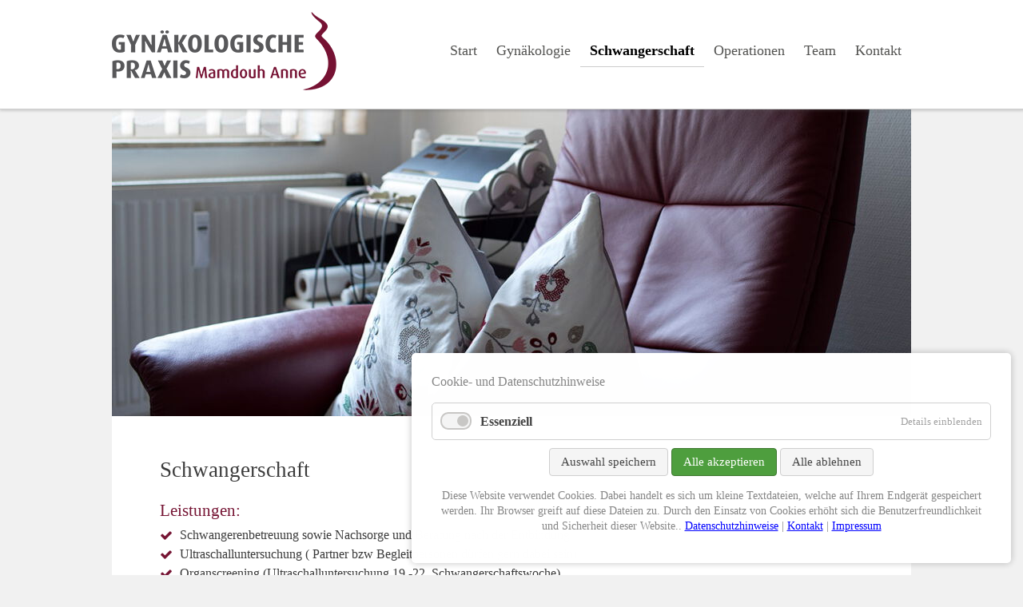

--- FILE ---
content_type: text/html; charset=UTF-8
request_url: https://www.gynaekologische-praxis-anne.de/schwangerschaft.html
body_size: 13137
content:
<!DOCTYPE html>
<html lang="de">
<head>

      <meta charset="UTF-8">
    <title>Schwangerschaft, Ultraschalluntersuchung - Gynäkologische Praxis Mamdouh Anne</title>
    <base href="https://www.gynaekologische-praxis-anne.de/">

          <meta name="robots" content="index,follow">
      <meta name="description" content="Schwangerenbetreuung, Impfberatung, Kinderwunsch-Sprechstunde, Spermiogramm-Diagnostik beim Partner">
      <meta name="generator" content="Contao Open Source CMS">
    
          <link rel="canonical" href="https://www.gynaekologische-praxis-anne.de/schwangerschaft.html">
    
    <meta name="viewport" content="width=device-width,initial-scale=1.0">
    <style>#wrapper{width:1000px;margin:0 auto}</style>
    <link rel="stylesheet" href="assets/css/layout.min.css,reset.min.css,responsive.min.css,mobile-menu.min....-8d18bb52.css">        <script src="assets/js/jquery.min.js,mobile-menu.jquery.min.js,cookiebar.min.js-ec970007.js"></script><link rel="stylesheet" href="files/anne/font-awesome/css/font-awesome.min.css">
  
</head>
<body id="top">

      
<div class="custom">
      
<div id="topbox">
  <div class="inside">
    
<!-- indexer::stop -->
<nav class="mod_navigation block">

  
  <a href="schwangerschaft.html#skipNavigation3" class="invisible">Navigation überspringen</a>

  
<ul class="level_1">
            <li class="submenu sibling first"><a href="./" title="Frauenarztpraxis in 01844 Neustadt in Sachsen" class="submenu sibling first" aria-haspopup="true">Start</a>
<ul class="level_2">
            <li class="first last"><a href="service.html" title="Service" class="first last">Service</a></li>
      </ul>
</li>
                <li class="submenu sibling"><a href="gynaekologie.html" title="Gynäkologie" class="submenu sibling" aria-haspopup="true">Gynäkologie</a>
<ul class="level_2">
            <li class="first last"><a href="impfungen.html" title="Impfungen" class="first last">Impfungen</a></li>
      </ul>
</li>
                <li class="active"><strong class="active">Schwangerschaft</strong></li>
                <li class="sibling"><a href="operationen.html" title="Operationen" class="sibling">Operationen</a></li>
                <li class="sibling"><a href="team.html" title="Team" class="sibling">Team</a></li>
                <li class="sibling last"><a href="kontakt.html" title="Kontakt" class="sibling last">Kontakt</a></li>
      </ul>

  <span id="skipNavigation3" class="invisible"></span>

</nav>
<!-- indexer::continue -->

<div class="ce_image logo block">

        
  
  
<figure class="image_container" style="margin-top:15px;margin-bottom:15px;">
      <a href="./" title="Gynäkologische Praxis Mamdouh Anne">
  
  

<img src="files/anne/base/logo-gynaekologische-praxis-mamdouh-anne.png" width="292" height="100" alt="Gynäkologische Praxis Mamdouh Anne">


      </a>
  
  </figure>



</div>
  

<!-- indexer::stop -->
<div class="mod_mobile_menu block">

        
  
<div id="mobile-menu-31-trigger" class="mobile_menu_trigger">
    <div class="ce_text menu block">

        
  
      <p><img style="float: right;" src="files/anne/base/hamburger-black.svg" alt="Navigation" width="45" height="37"></p>  
  
  

</div>
  
</div>

<div id="mobile-menu-31" class="mobile_menu">
    <div class="inner">
        
<!-- indexer::stop -->
<nav class="mod_navigation block">

  
  <a href="schwangerschaft.html#skipNavigation3" class="invisible">Navigation überspringen</a>

  
<ul class="level_1">
            <li class="submenu sibling first"><a href="./" title="Frauenarztpraxis in 01844 Neustadt in Sachsen" class="submenu sibling first" aria-haspopup="true">Start</a>
<ul class="level_2">
            <li class="first last"><a href="service.html" title="Service" class="first last">Service</a></li>
      </ul>
</li>
                <li class="submenu sibling"><a href="gynaekologie.html" title="Gynäkologie" class="submenu sibling" aria-haspopup="true">Gynäkologie</a>
<ul class="level_2">
            <li class="first last"><a href="impfungen.html" title="Impfungen" class="first last">Impfungen</a></li>
      </ul>
</li>
                <li class="active"><strong class="active">Schwangerschaft</strong></li>
                <li class="sibling"><a href="operationen.html" title="Operationen" class="sibling">Operationen</a></li>
                <li class="sibling"><a href="team.html" title="Team" class="sibling">Team</a></li>
                <li class="sibling last"><a href="kontakt.html" title="Kontakt" class="sibling last">Kontakt</a></li>
      </ul>

  <span id="skipNavigation3" class="invisible"></span>

</nav>
<!-- indexer::continue -->
    </div>
</div>

<script>
(function($) {
    $('#mobile-menu-31').mobileMenu({
                'breakPoint': 959,
        'offCanvas': false,
        'overlay': false,
        'disableNavigation': false,
        'parentTogglers': false,
        'closeOnLinkClick': false,
        'keepInPlace': false,
        'position': 'left',
        'size': '80',        'trigger': $('#mobile-menu-31-trigger')
    });
})(jQuery);
</script>


</div>
<!-- indexer::continue -->
  </div>
</div>
      
<div id="sliderbox">
  <div class="inside">
    

  <div class="mod_article block" id="article-57">
    
          
<div class="ce_image block">

        
  
  
<figure class="image_container">
  
  

<img src="assets/images/d/praxis-anne-behandlung-02-51525b34.jpg" width="1000" height="384" alt="Gynäkologische Praxis Mamdouh Anne" title="Gynäkologische Praxis Mamdouh Anne">


  
  </figure>



</div>
    
      </div>

  </div>
</div>
  </div>

    <div id="wrapper">

                    
      
              <div id="container">

                      <main id="main">
              <div class="inside">
                

  <div class="mod_article block" id="article-42">
    
          
<div class="ce_text block">

            <h1>Schwangerschaft</h1>
      
  
      <h2>Leistungen:</h2>
<ul>
<li>Schwangerenbetreuung sowie Nachsorge und Beratung nach der Entbindung</li>
<li>Ultraschalluntersuchung ( Partner bzw Begleitpersonen dürfen gern dabei sein)</li>
<li>Organscreening (Ultraschalluntersuchung 19.-22. Schwangerschaftswoche)</li>
<li>CTG-Kontrollen</li>
<li>Dopplersonografie</li>
<li>Impfberatung vor der geplanten Schwangerschaft</li>
<li>Kinderwunsch-Sprechstunde ( auch Spermiogramm-Diagnostik beim Partner)</li>
</ul>  
  
  

</div>
    
      </div>

              </div>
                          </main>
          
                                
                                
        </div>
      
      
                        <footer id="footer">
            <div class="inside">
              
<div class="ce_text block">

        
  
      <p style="text-align: left;">© 2026 | Gynäkologische Praxis Mamdouh Anne | <a href="impressum.html">Impressum</a> | <a href="datenschutz.html">Datenschutz</a> | <a href="https://www.facebook.com/gyn.anne/" target="_blank">Facebook</a></p>  
  
  

</div>
  
            </div>
          </footer>
              
    </div>

      
  
<script src="assets/jquery-ui/js/jquery-ui.min.js?v=1.13.2"></script>
<script>
  jQuery(function($) {
    $(document).accordion({
      // Put custom options here
      heightStyle: 'content',
      header: '.toggler',
      collapsible: true,
      create: function(event, ui) {
        ui.header.addClass('active');
        $('.toggler').attr('tabindex', 0);
      },
      activate: function(event, ui) {
        ui.newHeader.addClass('active');
        ui.oldHeader.removeClass('active');
        $('.toggler').attr('tabindex', 0);
      }
    });
  });
</script>

<script src="assets/colorbox/js/colorbox.min.js?v=1.6.6"></script>
<script>
  jQuery(function($) {
    $('a[data-lightbox]').map(function() {
      $(this).colorbox({
        // Put custom options here
        loop: false,
        rel: $(this).attr('data-lightbox'),
        maxWidth: '95%',
        maxHeight: '95%'
      });
    });
  });
</script>

<script src="files/anne/js/jquery.sticky.js" type="text/javascript"></script>
<script>
  $(document).ready(function(){
    $("#topbox").sticky({topSpacing:0});
  });
</script>
  <script type="application/ld+json">
[
    {
        "@context": "https:\/\/schema.org",
        "@graph": [
            {
                "@type": "WebPage"
            },
            {
                "@id": "#\/schema\/image\/656eb8f7-f605-11e7-9687-1402ec858314",
                "@type": "ImageObject",
                "contentUrl": "assets\/images\/d\/praxis-anne-behandlung-02-51525b34.jpg",
                "name": "Gynäkologische Praxis Mamdouh Anne"
            }
        ]
    },
    {
        "@context": "https:\/\/schema.contao.org",
        "@graph": [
            {
                "@type": "Page",
                "fePreview": false,
                "groups": [],
                "noSearch": false,
                "pageId": 44,
                "protected": false,
                "title": "Schwangerschaft, Ultraschalluntersuchung"
            }
        ]
    }
]
</script><!-- indexer::stop -->
<div  class="contao-cookiebar cookiebar_default_deny cc-bottom cc-right" role="complementary" aria-describedby="cookiebar-desc">
    <div class="cc-inner" aria-live="assertive" role="alert">
        <div id="cookiebar-desc" class="cc-head">
                            <p>Cookie- und Datenschutzhinweise</p>                    </div>

        <div class="cc-groups">
                                                <div class="cc-group">
                                                    <input type="checkbox" name="group[]" id="g1" value="1" data-toggle-cookies disabled checked>
                                                <label for="g1" class="group">Essenziell</label>
                        <button class="cc-detail-btn" data-toggle-group>
                            <span>Details einblenden</span>
                            <span>Details ausblenden</span>
                        </button>
                        <div class="cc-cookies toggle-group">
                                                                                        <div class="cc-cookie">
                                    <input type="checkbox" name="cookie[]" id="c2" value="2" disabled checked>
                                    <label for="c2" class="cookie">Contao HTTPS CSRF Token</label>
                                    <p>Schützt vor Cross-Site-Request-Forgery Angriffen.</p>                                                                            <div class="cc-cookie-info">
                                                                                                                                        <div><span>Speicherdauer:</span> Dieses Cookie bleibt nur für die aktuelle Browsersitzung bestehen.</div>
                                                                                                                                </div>
                                                                                                        </div>
                                                            <div class="cc-cookie">
                                    <input type="checkbox" name="cookie[]" id="c3" value="3" disabled checked>
                                    <label for="c3" class="cookie">PHP SESSION ID</label>
                                    <p>Speichert die aktuelle PHP-Session.</p>                                                                            <div class="cc-cookie-info">
                                                                                                                                        <div><span>Speicherdauer:</span> Dieses Cookie bleibt nur für die aktuelle Browsersitzung bestehen.</div>
                                                                                                                                </div>
                                                                                                        </div>
                                                    </div>
                    </div>
                                    </div>

        <div class="cc-footer highlight">
                                <button class="cc-btn save" data-save>Auswahl speichern</button>
                <button class="cc-btn success" data-accept-all>Alle akzeptieren</button>
                <button class="cc-btn deny" data-deny-all>Alle ablehnen</button>
        </div>

        <div class="cc-info">
                            <p>Diese Website verwendet Cookies. Dabei handelt es sich um kleine Textdateien, welche auf Ihrem Endgerät gespeichert werden. Ihr Browser greift auf diese Dateien zu. Durch den Einsatz von Cookies erhöht sich die Benutzerfreundlichkeit und Sicherheit dieser Website.. <a href="datenschutz.html">Datenschutzhinweise</a> | <a href="kontakt.html">Kontakt</a> | <a href="impressum.html">Impressum</a></p>                                    </div>
    </div>
</div>
<!-- indexer::continue -->
<script>var cookiebar = new ContaoCookiebar({configId:1,pageId:35,version:1,lifetime:63072000,token:'ccb_contao_token',doNotTrack:0,currentPageId:44,excludedPageIds:null,cookies:[],configs:[],texts:{acceptAndDisplay:'Akzeptieren und anzeigen'}});</script></body>
</html>

--- FILE ---
content_type: image/svg+xml
request_url: https://www.gynaekologische-praxis-anne.de/files/anne/base/hamburger-black.svg
body_size: 1714
content:
<?xml version="1.0" encoding="UTF-8"?>
<!DOCTYPE svg PUBLIC "-//W3C//DTD SVG 1.1//EN" "http://www.w3.org/Graphics/SVG/1.1/DTD/svg11.dtd">
<!-- Creator: CorelDRAW -->
<svg xmlns="http://www.w3.org/2000/svg" xml:space="preserve" width="130mm" height="108mm" style="shape-rendering:geometricPrecision; text-rendering:geometricPrecision; image-rendering:optimizeQuality; fill-rule:evenodd; clip-rule:evenodd"
viewBox="0 0 130 108"
 xmlns:xlink="http://www.w3.org/1999/xlink">
 <defs>
  <style type="text/css">
   <![CDATA[
    .fil0 {fill:#151616}
   ]]>
  </style>
 </defs>
 <g id="Ebene_x0020_1">
  <metadata id="CorelCorpID_0Corel-Layer"/>
  <path class="fil0" d="M128.392 88.003c-1.0722,-1.0678 -2.3418,-1.6029 -3.8085,-1.6029l-119.167 -0.0001c-1.4679,0 -2.7374,0.5352 -3.8085,1.603 -1.0726,1.0693 -1.608,2.3349 -1.608,3.7968l0 10.8001c0,1.4633 0.5354,2.729 1.608,3.7971 1.0711,1.0689 2.3405,1.6031 3.8084,1.6031l119.167 -0.0002c1.4668,0 2.7362,-0.5339 3.8084,-1.6029 1.0715,-1.0682 1.6084,-2.3337 1.6084,-3.7971l0 -10.8001c0,-1.4619 -0.5369,-2.7275 -1.6083,-3.7968zm0 -43.2c-1.0722,-1.0677 -2.3418,-1.6029 -3.8085,-1.6029l-119.167 0c-1.4679,0 -2.7374,0.5352 -3.8085,1.603 -1.0726,1.0693 -1.608,2.3349 -1.608,3.7968l0 10.7999c0,1.4635 0.5354,2.7291 1.608,3.7973 1.0711,1.0689 2.3405,1.6029 3.8084,1.6029l119.167 0c1.4668,0 2.7362,-0.534 3.8084,-1.6029 1.0715,-1.0682 1.6084,-2.3338 1.6084,-3.7973l0 -10.8c0,-1.4618 -0.5369,-2.7274 -1.6083,-3.7968zm0 -43.1999c-1.0722,-1.0679 -2.3418,-1.6031 -3.8085,-1.6031l-119.167 0c-1.4679,0 -2.7374,0.5353 -3.8085,1.6031 -1.0726,1.0693 -1.608,2.3349 -1.608,3.7968l0 10.7999c0,1.4633 0.5354,2.7292 1.608,3.7973 1.0711,1.0687 2.3405,1.603 3.8084,1.603l119.167 -0.0002c1.4668,0 2.7362,-0.534 3.8084,-1.6028 1.0715,-1.0682 1.6084,-2.3337 1.6084,-3.7972l0 -10.8001c0,-1.4619 -0.5369,-2.7274 -1.6083,-3.7967z"/>
 </g>
</svg>
